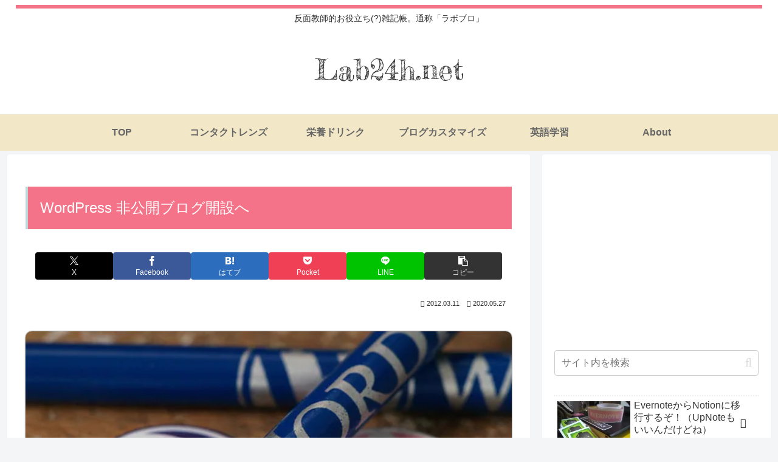

--- FILE ---
content_type: text/html; charset=utf-8
request_url: https://www.google.com/recaptcha/api2/aframe
body_size: 265
content:
<!DOCTYPE HTML><html><head><meta http-equiv="content-type" content="text/html; charset=UTF-8"></head><body><script nonce="7Ip32JTiYjixhJ4oeOdMmw">/** Anti-fraud and anti-abuse applications only. See google.com/recaptcha */ try{var clients={'sodar':'https://pagead2.googlesyndication.com/pagead/sodar?'};window.addEventListener("message",function(a){try{if(a.source===window.parent){var b=JSON.parse(a.data);var c=clients[b['id']];if(c){var d=document.createElement('img');d.src=c+b['params']+'&rc='+(localStorage.getItem("rc::a")?sessionStorage.getItem("rc::b"):"");window.document.body.appendChild(d);sessionStorage.setItem("rc::e",parseInt(sessionStorage.getItem("rc::e")||0)+1);localStorage.setItem("rc::h",'1764060858800');}}}catch(b){}});window.parent.postMessage("_grecaptcha_ready", "*");}catch(b){}</script></body></html>